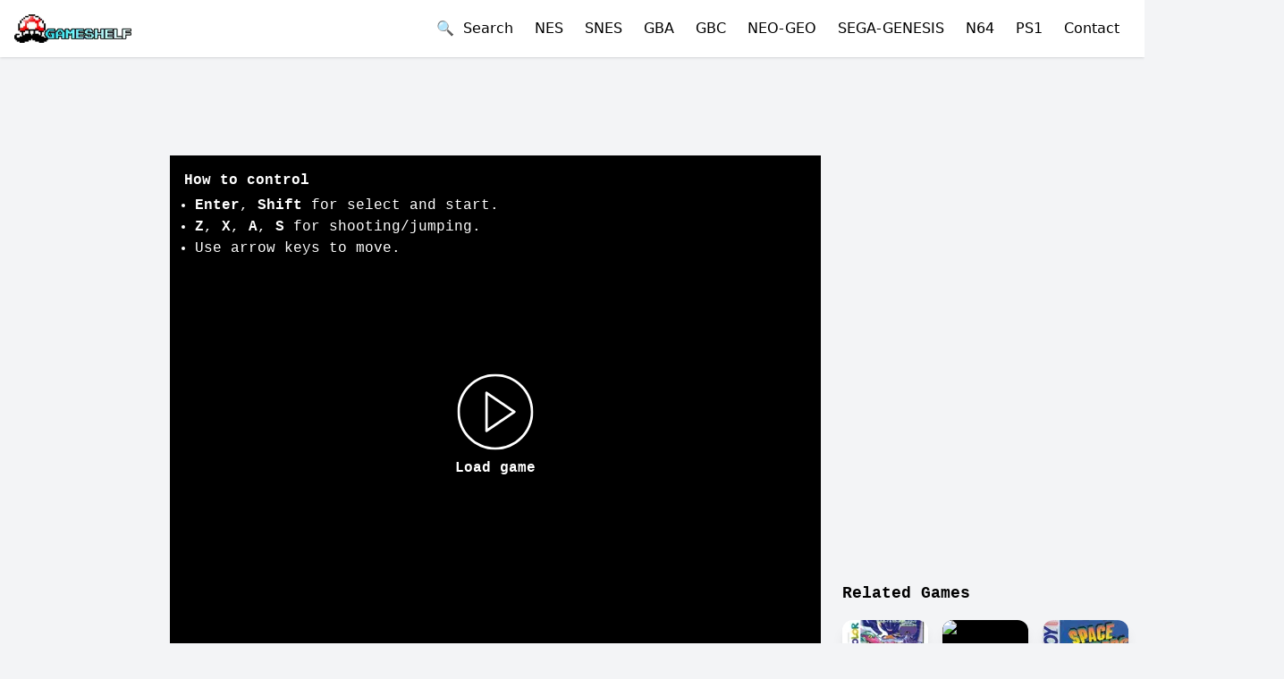

--- FILE ---
content_type: application/javascript; charset=UTF-8
request_url: https://oldgameshelf.com/_next/static/DksvOI0lB_5LUxv4v2dZl/_ssgManifest.js
body_size: -56
content:
self.__SSG_MANIFEST=new Set(["\u002F","\u002Fblogs","\u002Fblogs\u002F[blogDetailSlug]","\u002Fcontact","\u002Ffaqs","\u002Fgames\u002F[console]","\u002Fgames\u002F[console]\u002F[gameDetailSlug]"]);self.__SSG_MANIFEST_CB&&self.__SSG_MANIFEST_CB()

--- FILE ---
content_type: application/javascript; charset=UTF-8
request_url: https://oldgameshelf.com/_next/static/chunks/pages/games/%5Bconsole%5D-c5a2aac333df199b.js
body_size: 3641
content:
(self.webpackChunk_N_E=self.webpackChunk_N_E||[]).push([[63],{4280:function(e,t,s){(window.__NEXT_P=window.__NEXT_P||[]).push(["/games/[console]",function(){return s(2872)}])},2281:function(e,t,s){"use strict";s.d(t,{E:function(){return a}});var n=s(5893);s(7294);let a=e=>{let{children:t,left:s,right:a}=e;return(0,n.jsxs)("div",{className:"block lg:flex",children:[(0,n.jsx)("aside",{className:"hidden shrink-0 lg:block",children:s}),(0,n.jsx)("div",{className:"flex-1",children:t}),(0,n.jsx)("aside",{className:"hidden shrink-0 lg:block",children:a})]})}},8275:function(e,t,s){"use strict";s.d(t,{a:function(){return d}});var n=s(5893),a=s(6010),r=s(1664),l=s.n(r);s(7294);var i=s(4922),c=s(5363);let o=e=>{let{items:t}=e,s=t.map((e,s)=>{let n=s===t.length-1,a={"@type":"ListItem",position:s+1,name:e.label,item:{"@id":e.href,name:e.label}};return!n&&a.item&&(a.item["@type"]="WebPage"),a});return(0,n.jsx)(c.hg,{item:{"@context":"https://schema.org","@type":"BreadcrumbList",itemListElement:s}})},d=e=>{let{items:t,className:s}=e,{t:r}=(0,i.T)(),c=[{label:r("Home"),href:"/",hidden:!1},...t].filter(e=>!e.hidden);return(0,n.jsxs)(n.Fragment,{children:[(0,n.jsx)(o,{items:t}),(0,n.jsx)("nav",{className:(0,a.Z)("font-sans text-sm font-medium text-gray-500",s),"aria-label":"Breadcrumb",children:(0,n.jsx)("ol",{className:"inline-flex list-none p-0",children:c.map((e,t)=>(0,n.jsxs)("li",{className:"flex items-center",children:[(0,n.jsx)(l(),{className:"max-w-[200px] overflow-hidden text-ellipsis whitespace-nowrap text-blue-600 hover:text-blue-800",href:e.href,title:e.label,children:e.label}),t<c.length-1&&(0,n.jsx)("span",{className:"mx-2 inline-block",children:">"})]},t))})})]})}},4249:function(e,t,s){"use strict";s.d(t,{r:function(){return l}});var n=s(5893),a=s(5675),r=s.n(a);s(7294);let l=e=>{let t=/^http/.test(e.src)?"img":r();return(0,n.jsx)(t,{...e})}},4124:function(e,t,s){"use strict";s.d(t,{Z:function(){return a}});var n=s(5893);s(7294);let a=e=>{let{ratio:t,children:s,className:a,style:r}=e,l={height:0,position:"relative",paddingBottom:"".concat(1/t*100,"%")};return(null==r?void 0:r.paddingBottom)&&(l.paddingBottom=null==r?void 0:r.paddingBottom),(0,n.jsx)("div",{className:a,style:l,children:s})}},8274:function(e,t,s){"use strict";s.d(t,{y:function(){return m}});var n=s(5893),a=s(6010),r=s(1664),l=s.n(r);s(7294);var i=s(4717);let c=e=>e;var o=s(4124),d=s(4249);let u=e=>{let{game:t,children:s,className:a}=e;return(0,n.jsx)(l(),{title:t.title,className:a,href:i.X.gameDetail(t),passHref:!0,children:s})},m=e=>{var t,s;let{game:r,className:l}=e,i=r.thumbnail||(null===(t=r.images)||void 0===t?void 0:t[0])||"";return(0,n.jsxs)("div",{className:(0,a.Z)("w-full overflow-hidden rounded-xl bg-white text-xs shadow-lg hover:shadow-xl",l),children:[(0,n.jsx)(u,{game:r,children:(0,n.jsxs)(o.Z,{className:"relative overflow-hidden bg-black",ratio:1,children:[(0,n.jsx)("span",{className:"absolute bottom-0 right-0 z-[1] inline-block rounded-none bg-black/90 px-[4px] text-xs font-medium text-white",children:null===(s=r.console)||void 0===s?void 0:s.toLocaleUpperCase()}),i&&(0,n.jsx)(d.r,{className:"absolute h-full w-full object-cover",src:c(i),alt:"".concat(r.title,"-preview-image"),title:r.title,loading:"lazy",width:65,height:70})]})}),(0,n.jsx)(u,{game:r,className:"block break-words p-2",children:r.title})]})}},3347:function(e,t,s){"use strict";s.d(t,{b:function(){return c}});var n=s(5893),a=s(6010);let r=(e,t,s)=>{let n=Array(Math.floor(Math.max(e.length-t/3,0)/t)).fill(1).map((e,s)=>t*(s+1)),a=0,r=[...e];for(let e of n)r.splice(e+a,0,s(a)),a++;return r};var l=s(7432),i=s(8274);let c=e=>{var t;let{games:s}=e,c=null!==(t=null==s?void 0:s.map(e=>(0,n.jsx)(i.y,{game:e},e.id)))&&void 0!==t?t:[];return(0,n.jsx)("div",{className:"grid grid-flow-row grid-cols-4 gap-3 md:gap-5 lg:grid-cols-8",children:r(c,16,e=>(0,n.jsx)("div",{className:(0,a.Z)("full-vw col-span-4 lg:col-span-8",(e+1)%3==0?"lg:block":"lg:hidden",{"h-1 bg-blue-300 gradient":!1}),children:(0,n.jsx)(l.R,{name:"GAME_LIST_BREAKER"})},"idx-".concat(e)))})}},3922:function(e,t,s){"use strict";s.d(t,{d:function(){return r}});var n=s(5893),a=s(7294);let r=e=>{let{onReachedBottom:t,children:s}=e,r=(0,a.useRef)(null),l=(0,a.useRef)(null);return(0,a.useEffect)(()=>(r.current=new IntersectionObserver(e=>{e[0].isIntersecting&&t()}),l.current&&r.current.observe(l.current),()=>{if(l.current){var e;null===(e=r.current)||void 0===e||e.unobserve(l.current)}}),[l.current,r.current]),(0,n.jsx)("div",{ref:l,children:s})}},6144:function(e,t,s){"use strict";s.d(t,{r:function(){return m}});var n=s(5893),a=s(7294),r=s(2281),l=s(7432),i=s(3105),c=s(4922);let o=e=>{let{currentPage:t,totalPages:s,onPageChange:a}=e,{t:r}=(0,c.T)(),l=1===t,i=t===s,o=s>4?4:s,d=e=>{e!==t&&a(e)},u=(e,t)=>(0,n.jsx)("button",{className:"".concat(t?"bg-gray-900 text-white":"bg-white text-gray-700"," mb-3 rounded-lg px-2 py-1 shadow"),onClick:()=>d(e),children:e},e),m=e=>(0,n.jsx)("span",{className:"px-2 py-1 text-gray-500",children:"..."},e),h=(e,t)=>Array.from({length:t-e+1},(t,s)=>e+s);return(0,n.jsxs)("div",{className:"my-8 mb-10 flex flex-wrap items-center justify-center space-x-2 text-sm",children:[(0,n.jsx)("button",{className:"".concat(l?"cursor-default bg-gray-200 text-gray-500":"bg-white text-gray-700"," mb-3 rounded-lg px-2 py-1 shadow"),disabled:l,onClick:()=>d(t-1),children:r("Previous")}),(()=>{if(s<=10)return h(1,s).map(e=>u(e,e===t));if(t<=6){let e=h(1,o-1).map(e=>u(e,e===t));return e.push(m("ellipsis")),e.push(u(s,!1)),e}return t>s-6?[u(1,!1),m("ellipsis"),...h(s-o+2,s).map(e=>u(e,e===t))]:[u(1,!1),m("ellipsis1"),...h(t-3,t+3).map(e=>u(e,e===t)),m("ellipsis2"),u(s,!1)]})(),(0,n.jsx)("button",{className:"".concat(i?"cursor-default bg-gray-200 text-gray-500":"bg-white text-gray-700"," mb-3 rounded-lg px-2 py-1 shadow"),disabled:i,onClick:()=>d(t+1),children:r("Next")})]})};var d=s(9055),u=s(3922);let m=e=>{let{pageTitle:t,underTitle:s,underSearch:c,listData:m,renderList:h,apiQuery:x,hasSearchBox:g=!1,infiniteScroll:f,defaultSearch:p=""}=e,[j,b]=(0,a.useState)(m),[v,y]=(0,a.useState)(!1),[N,w]=(0,a.useState)(p),{page:_,pageCount:E,pageSize:L}=j.meta.pagination,P=async e=>{y(!0);try{let t=await x(e,L,N);b(t)}catch(e){console.error(e)}y(!1)},k=async()=>{if(_<E){y(!0);try{let e=await x(_+1,L,N);b({...e,data:j.data.concat(e.data)})}catch(e){console.error(e)}y(!1)}},T=async e=>{y(!0);try{let t=await x(1,j.meta.pagination.pageSize,e);b(t)}catch(e){console.error(e)}y(!1)},S=!f&&E>1&&(0,n.jsx)(o,{currentPage:_,totalPages:E,onPageChange:P});return(0,n.jsxs)(n.Fragment,{children:[(0,n.jsx)(l.R,{name:"GAME_LIST_PAGE_TOP"}),(0,n.jsxs)(r.E,{left:(0,n.jsx)(l.R,{name:"GAME_LIST_PAGE_LEFT"}),right:(0,n.jsx)(l.R,{name:"GAME_LIST_PAGE_RIGHT"}),children:[(0,n.jsxs)("section",{className:"my-4",children:[(0,n.jsxs)("div",{className:"text-center",children:[(0,n.jsx)("h1",{className:"mt-6 text-2xl font-semibold",children:t}),s]}),g&&(0,n.jsx)(d.M,{value:N,onInput:e=>w(e.currentTarget.value),isLoading:!1,className:"mt-5",onClickSearch:()=>{T(N)}}),S,(0,n.jsx)(l.R,{name:"GAME_LIST_PAGE_MIDDLE"})]}),c,(0,n.jsx)(i.f,{className:"my-8",isLoading:v&&!f,children:h(j.data)}),S,f&&!v&&(0,n.jsx)(u.d,{onReachedBottom:k}),f&&v&&(0,n.jsx)(i.$,{className:"my-3 mx-auto w-8"})]}),(0,n.jsx)(l.R,{name:"GAME_LIST_PAGE_BOTTOM"})]})}},5906:function(e,t,s){"use strict";s.d(t,{C:function(){return r}});var n=s(7294),a=s(4979);let r=e=>{let{value:t}=e,s=(0,a.l)();return(0,n.useEffect)(()=>(s.actions.setPageName(t),()=>{s.actions.setPageName("")}),[t]),null}},2872:function(e,t,s){"use strict";s.r(t),s.d(t,{__N_SSG:function(){return x}});var n=s(5893),a=s(7294),r=s(2239),l=s(4717),i=s(8245),c=s(6144),o=s(8275),d=s(3347),u=s(5906),m=s(2969),h=s(4922),x=!0;t.default=e=>{let{games:t,console:s,mostPlayedGames:x}=e,{t:g}=(0,h.T)(),f="".concat(r.vp[s]," ").concat(g("Games")),p={console:r.kT[s]},[j,b]=(0,a.useState)("");return(0,n.jsxs)("main",{className:"container",children:[(0,n.jsx)(i.p,{title:g("seo_consolePageTitle",p),description:g("seo_consolePageDescription",p),keywords:g("seo_consolePageKeywords",p)}),(0,n.jsx)(u.C,{value:"CONSOLE"}),(0,n.jsx)(c.r,{hasSearchBox:!0,pageTitle:f,infiniteScroll:!0,underTitle:(0,n.jsx)(n.Fragment,{children:(0,n.jsx)(o.a,{className:"mt-4",items:[{label:g("Games"),href:l.X.allGames()},{label:"".concat(r.kT[s]," ").concat(g("Games")),href:l.X.console(s)}]})}),underSearch:!j&&(0,n.jsxs)("section",{className:"my-16",children:[(0,n.jsx)("h2",{className:"my-8 text-2xl font-semibold",children:g("Most Played Games")}),(0,n.jsx)(d.b,{games:x.data})]}),listData:t,renderList:e=>(0,n.jsxs)("section",{className:"my-8",children:[(0,n.jsx)("h2",{className:"my-8 text-2xl font-semibold",children:g("All Games")}),(0,n.jsx)(d.b,{games:e})]}),apiQuery:(e,t,n)=>(b(null!=n?n:""),m.h.games.list({pagination:{page:e,pageSize:t},filters:{console:{$startsWith:s},title:{$containsi:n}},sort:["thumbnail:desc","viewCount:desc"]}))})]},s)}},5363:function(e,t,s){"use strict";t.hg=void 0;var n=s(2342);Object.defineProperty(t,"hg",{enumerable:!0,get:function(){return n.JsonLd}})},2342:function(e,t,s){"use strict";Object.defineProperty(t,"__esModule",{value:!0}),t.helmetJsonLdProp=t.jsonLdScriptProps=t.JsonLd=void 0;let n=s(7294);function a(e,t={}){return{type:"application/ld+json",dangerouslySetInnerHTML:{__html:JSON.stringify(e,c,t.space)}}}t.JsonLd=function(e){return n.createElement("script",Object.assign({},a(e.item,e)))},t.jsonLdScriptProps=a,t.helmetJsonLdProp=function(e,t={}){return{type:"application/ld+json",innerHTML:JSON.stringify(e,c,t.space)}};let r=Object.freeze({"&":"&amp;","<":"&lt;",">":"&gt;",'"':"&quot;","'":"&apos;"}),l=RegExp(`[${Object.keys(r).join("")}]`,"g"),i=e=>r[e],c=(e,t)=>{switch(typeof t){case"object":if(null===t)return;return t;case"number":case"boolean":case"bigint":return t;case"string":return t.replace(l,i);default:return}}}},function(e){e.O(0,[888,774,179],function(){return e(e.s=4280)}),_N_E=e.O()}]);